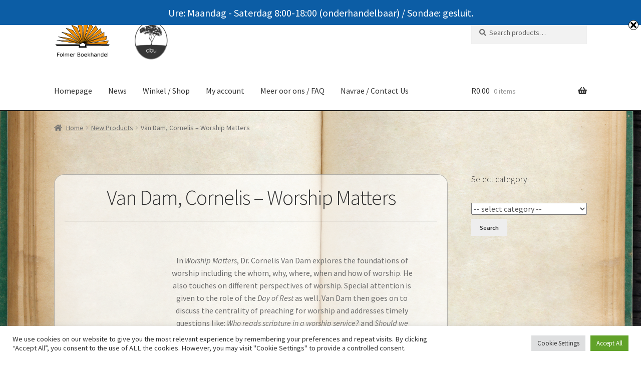

--- FILE ---
content_type: text/html; charset=UTF-8
request_url: https://folmerboek.com/2022/05/26/worship-matters-cornelis-van-dam/
body_size: 21012
content:
<!doctype html><html lang="en-US"><head><script data-no-optimize="1">var litespeed_docref=sessionStorage.getItem("litespeed_docref");litespeed_docref&&(Object.defineProperty(document,"referrer",{get:function(){return litespeed_docref}}),sessionStorage.removeItem("litespeed_docref"));</script> <meta charset="UTF-8"><link rel="preconnect" href="https://fonts.gstatic.com/" crossorigin /><meta name="viewport" content="width=device-width, initial-scale=1"><link rel="profile" href="http://gmpg.org/xfn/11"><link rel="pingback" href="https://folmerboek.com/xmlrpc.php"><meta name='robots' content='index, follow, max-image-preview:large, max-snippet:-1, max-video-preview:-1' /><link rel="dns-prefetch" href="//folmer.imgix.net"/><script>window._wca=window._wca||[]</script> <title>Van Dam, Cornelis - Worship Matters &#8211; Folmer Boekhandel</title><link rel="canonical" href="https://folmerboek.com/2022/05/26/worship-matters-cornelis-van-dam/" /><meta property="og:locale" content="en_US" /><meta property="og:type" content="article" /><meta property="og:title" content="Van Dam, Cornelis - Worship Matters &#8211; Folmer Boekhandel" /><meta property="og:description" content="In Worship Matters, Dr. Cornelis Van Dam explores the foundations of worship including the whom, why, where, when and how of worship. He also touches on different perspectives of worship. Special attention is given to the role of the Day of Rest as well. Van Dam then goes on to discuss the centrality of preaching [&hellip;]" /><meta property="og:url" content="https://folmerboek.com/2022/05/26/worship-matters-cornelis-van-dam/" /><meta property="og:site_name" content="Folmer Boekhandel" /><meta property="article:publisher" content="https://www.facebook.com/folmerboek" /><meta property="article:published_time" content="2022-05-26T08:14:06+00:00" /><meta property="article:modified_time" content="2022-06-14T12:06:53+00:00" /><meta property="og:image" content="https://folmerboek.com/wp-content/uploads/2022/05/Worship-matters-e1653552658243.jpeg" /><meta name="author" content="Louise Ros" /><meta name="twitter:card" content="summary_large_image" /><meta name="twitter:label1" content="Written by" /><meta name="twitter:data1" content="Louise Ros" /><meta name="twitter:label2" content="Est. reading time" /><meta name="twitter:data2" content="1 minute" /> <script type="application/ld+json" class="yoast-schema-graph">{"@context":"https://schema.org","@graph":[{"@type":"Article","@id":"https://folmerboek.com/2022/05/26/worship-matters-cornelis-van-dam/#article","isPartOf":{"@id":"https://folmerboek.com/2022/05/26/worship-matters-cornelis-van-dam/"},"author":{"name":"Louise Ros","@id":"https://folmerboek.com/#/schema/person/bf3c7587bd429a478bed5795242fb27d"},"headline":"Van Dam, Cornelis &#8211; Worship Matters","datePublished":"2022-05-26T08:14:06+00:00","dateModified":"2022-06-14T12:06:53+00:00","mainEntityOfPage":{"@id":"https://folmerboek.com/2022/05/26/worship-matters-cornelis-van-dam/"},"wordCount":245,"commentCount":1,"publisher":{"@id":"https://folmerboek.com/#organization"},"image":{"@id":"https://folmerboek.com/2022/05/26/worship-matters-cornelis-van-dam/#primaryimage"},"thumbnailUrl":"https://folmerboek.com/wp-content/uploads/2022/05/Worship-matters-e1653552658243.jpeg","keywords":["Aanbidding","Arjan de Visser","Cornelis van Dam","Worship"],"articleSection":["New Products"],"inLanguage":"en-US","potentialAction":[{"@type":"CommentAction","name":"Comment","target":["https://folmerboek.com/2022/05/26/worship-matters-cornelis-van-dam/#respond"]}]},{"@type":"WebPage","@id":"https://folmerboek.com/2022/05/26/worship-matters-cornelis-van-dam/","url":"https://folmerboek.com/2022/05/26/worship-matters-cornelis-van-dam/","name":"Van Dam, Cornelis - Worship Matters &#8211; Folmer Boekhandel","isPartOf":{"@id":"https://folmerboek.com/#website"},"primaryImageOfPage":{"@id":"https://folmerboek.com/2022/05/26/worship-matters-cornelis-van-dam/#primaryimage"},"image":{"@id":"https://folmerboek.com/2022/05/26/worship-matters-cornelis-van-dam/#primaryimage"},"thumbnailUrl":"https://folmerboek.com/wp-content/uploads/2022/05/Worship-matters-e1653552658243.jpeg","datePublished":"2022-05-26T08:14:06+00:00","dateModified":"2022-06-14T12:06:53+00:00","breadcrumb":{"@id":"https://folmerboek.com/2022/05/26/worship-matters-cornelis-van-dam/#breadcrumb"},"inLanguage":"en-US","potentialAction":[{"@type":"ReadAction","target":["https://folmerboek.com/2022/05/26/worship-matters-cornelis-van-dam/"]}]},{"@type":"ImageObject","inLanguage":"en-US","@id":"https://folmerboek.com/2022/05/26/worship-matters-cornelis-van-dam/#primaryimage","url":"https://folmer.imgix.net/wp-content/uploads/2022/05/Worship-matters-e1653552658243.jpeg?auto=format%2Cenhance%2Ccompress","contentUrl":"https://folmer.imgix.net/wp-content/uploads/2022/05/Worship-matters-e1653552658243.jpeg?auto=format%2Cenhance%2Ccompress","width":394,"height":612,"caption":"Worship matters - Cornelis van Dam"},{"@type":"BreadcrumbList","@id":"https://folmerboek.com/2022/05/26/worship-matters-cornelis-van-dam/#breadcrumb","itemListElement":[{"@type":"ListItem","position":1,"name":"Home","item":"https://folmerboek.com/"},{"@type":"ListItem","position":2,"name":"News","item":"https://folmerboek.com/news/"},{"@type":"ListItem","position":3,"name":"Van Dam, Cornelis &#8211; Worship Matters"}]},{"@type":"WebSite","@id":"https://folmerboek.com/#website","url":"https://folmerboek.com/","name":"Folmer Boekhandel","description":"Seller of Christian Books","publisher":{"@id":"https://folmerboek.com/#organization"},"potentialAction":[{"@type":"SearchAction","target":{"@type":"EntryPoint","urlTemplate":"https://folmerboek.com/?s={search_term_string}"},"query-input":{"@type":"PropertyValueSpecification","valueRequired":true,"valueName":"search_term_string"}}],"inLanguage":"en-US"},{"@type":"Organization","@id":"https://folmerboek.com/#organization","name":"Folmer Boekhandel","url":"https://folmerboek.com/","logo":{"@type":"ImageObject","inLanguage":"en-US","@id":"https://folmerboek.com/#/schema/logo/image/","url":"https://folmer.imgix.net/wp-content/uploads/2022/01/cropped-folmer-dbu-combined.png?auto=format%2Cenhance%2Ccompress","contentUrl":"https://folmer.imgix.net/wp-content/uploads/2022/01/cropped-folmer-dbu-combined.png?auto=format%2Cenhance%2Ccompress","width":1406,"height":480,"caption":"Folmer Boekhandel"},"image":{"@id":"https://folmerboek.com/#/schema/logo/image/"},"sameAs":["https://www.facebook.com/folmerboek"]},{"@type":"Person","@id":"https://folmerboek.com/#/schema/person/bf3c7587bd429a478bed5795242fb27d","name":"Louise Ros","image":{"@type":"ImageObject","inLanguage":"en-US","@id":"https://folmerboek.com/#/schema/person/image/","url":"https://secure.gravatar.com/avatar/59dd547f133f526a646081a718fa001c7e3de31cc2993e44350604e9e99579c6?s=96&d=mm&r=g","contentUrl":"https://secure.gravatar.com/avatar/59dd547f133f526a646081a718fa001c7e3de31cc2993e44350604e9e99579c6?s=96&d=mm&r=g","caption":"Louise Ros"},"url":"https://folmerboek.com/author/louise/"}]}</script> <link rel='dns-prefetch' href='//stats.wp.com' /><link rel='dns-prefetch' href='//fonts.googleapis.com' /><link rel='dns-prefetch' href='//www.googletagmanager.com' /><link rel='preconnect' href='//c0.wp.com' /><link rel="alternate" type="application/rss+xml" title="Folmer Boekhandel &raquo; Feed" href="https://folmerboek.com/feed/" /><link rel="alternate" type="application/rss+xml" title="Folmer Boekhandel &raquo; Comments Feed" href="https://folmerboek.com/comments/feed/" /><link rel="alternate" type="application/rss+xml" title="Folmer Boekhandel &raquo; Van Dam, Cornelis &#8211; Worship Matters Comments Feed" href="https://folmerboek.com/2022/05/26/worship-matters-cornelis-van-dam/feed/" /><link rel="alternate" title="oEmbed (JSON)" type="application/json+oembed" href="https://folmerboek.com/wp-json/oembed/1.0/embed?url=https%3A%2F%2Ffolmerboek.com%2F2022%2F05%2F26%2Fworship-matters-cornelis-van-dam%2F" /><link rel="alternate" title="oEmbed (XML)" type="text/xml+oembed" href="https://folmerboek.com/wp-json/oembed/1.0/embed?url=https%3A%2F%2Ffolmerboek.com%2F2022%2F05%2F26%2Fworship-matters-cornelis-van-dam%2F&#038;format=xml" /> <script>WebFontConfig={google:{families:["Source Sans Pro:400,300,300italic,400italic,600,700,900:latin,latin-ext&display=swap"]}};if ( typeof WebFont === "object" && typeof WebFont.load === "function" ) { WebFont.load( WebFontConfig ); }</script><script data-optimized="1" src="https://folmerboek.com/wp-content/plugins/litespeed-cache/assets/js/webfontloader.min.js"></script><link data-optimized="2" rel="stylesheet" href="https://folmerboek.com/wp-content/litespeed/css/8deba9fea9701ab88f80903aa58cf3f0.css?ver=f5707" /> <script src="https://c0.wp.com/c/6.9/wp-includes/js/jquery/jquery.min.js" id="jquery-core-js"></script> <script data-optimized="1" src="https://folmerboek.com/wp-content/litespeed/js/b36115bf31f6aa6c6e6a37468dd9555a.js?ver=9555a" id="jquery-migrate-js"></script> <script data-optimized="1" id="awd-script-js-extra">var awdajaxobject={"url":"https://folmerboek.com/wp-admin/admin-ajax.php","nonce":"2f05476fdd","priceGroup":"","dynamicPricing":"","variablePricing":"","thousandSeparator":"","decimalSeparator":"."}</script> <script data-optimized="1" src="https://folmerboek.com/wp-content/litespeed/js/797c8f810d7e5d94963392b78caa5687.js?ver=ea819" id="awd-script-js"></script> <script data-optimized="1" id="cookie-law-info-js-extra">var Cli_Data={"nn_cookie_ids":[],"cookielist":[],"non_necessary_cookies":[],"ccpaEnabled":"","ccpaRegionBased":"","ccpaBarEnabled":"","strictlyEnabled":["necessary","obligatoire"],"ccpaType":"gdpr","js_blocking":"1","custom_integration":"","triggerDomRefresh":"","secure_cookies":""};var cli_cookiebar_settings={"animate_speed_hide":"500","animate_speed_show":"500","background":"#FFF","border":"#b1a6a6c2","border_on":"","button_1_button_colour":"#61a229","button_1_button_hover":"#4e8221","button_1_link_colour":"#fff","button_1_as_button":"1","button_1_new_win":"","button_2_button_colour":"#333","button_2_button_hover":"#292929","button_2_link_colour":"#444","button_2_as_button":"","button_2_hidebar":"","button_3_button_colour":"#dedfe0","button_3_button_hover":"#b2b2b3","button_3_link_colour":"#333333","button_3_as_button":"1","button_3_new_win":"","button_4_button_colour":"#dedfe0","button_4_button_hover":"#b2b2b3","button_4_link_colour":"#333333","button_4_as_button":"1","button_7_button_colour":"#61a229","button_7_button_hover":"#4e8221","button_7_link_colour":"#fff","button_7_as_button":"1","button_7_new_win":"","font_family":"inherit","header_fix":"","notify_animate_hide":"1","notify_animate_show":"","notify_div_id":"#cookie-law-info-bar","notify_position_horizontal":"right","notify_position_vertical":"bottom","scroll_close":"","scroll_close_reload":"","accept_close_reload":"","reject_close_reload":"","showagain_tab":"","showagain_background":"#fff","showagain_border":"#000","showagain_div_id":"#cookie-law-info-again","showagain_x_position":"100px","text":"#333333","show_once_yn":"","show_once":"10000","logging_on":"","as_popup":"","popup_overlay":"1","bar_heading_text":"","cookie_bar_as":"banner","popup_showagain_position":"bottom-right","widget_position":"left"};var log_object={"ajax_url":"https://folmerboek.com/wp-admin/admin-ajax.php"}</script> <script data-optimized="1" src="https://folmerboek.com/wp-content/litespeed/js/7d03b51417fb2399aa2a1705d58f31a7.js?ver=118ea" id="cookie-law-info-js"></script> <script data-optimized="1" src="https://folmerboek.com/wp-content/litespeed/js/291f618128348536349a3e0957cb9c13.js?ver=b9c13" id="jquery-ui-core-js"></script> <script data-optimized="1" src="https://folmerboek.com/wp-content/litespeed/js/4e32076ae3bbaf9ea161d283adfe5dc1.js?ver=43aff" id="product_category_dropdowns-js"></script> <script data-optimized="1" src="https://folmerboek.com/wp-content/litespeed/js/9d740f8369b42611dfeedf1352f48938.js?ver=48938" id="wc-jquery-blockui-js" defer data-wp-strategy="defer"></script> <script data-optimized="1" id="wc-add-to-cart-js-extra">var wc_add_to_cart_params={"ajax_url":"/wp-admin/admin-ajax.php","wc_ajax_url":"/?wc-ajax=%%endpoint%%","i18n_view_cart":"View cart","cart_url":"https://folmerboek.com/cart/","is_cart":"","cart_redirect_after_add":"no"}</script> <script data-optimized="1" src="https://folmerboek.com/wp-content/litespeed/js/688ce48faf5df507b1a2cfe5201e7ed0.js?ver=e7ed0" id="wc-add-to-cart-js" defer data-wp-strategy="defer"></script> <script data-optimized="1" src="https://folmerboek.com/wp-content/litespeed/js/579b5c2bf6d2571ef6a9554c97c13ffb.js?ver=13ffb" id="wc-js-cookie-js" defer data-wp-strategy="defer"></script> <script data-optimized="1" id="woocommerce-js-extra">var woocommerce_params={"ajax_url":"/wp-admin/admin-ajax.php","wc_ajax_url":"/?wc-ajax=%%endpoint%%","i18n_password_show":"Show password","i18n_password_hide":"Hide password"}</script> <script data-optimized="1" src="https://folmerboek.com/wp-content/litespeed/js/6a59d1f8732e9137a215440786ddb516.js?ver=db516" id="woocommerce-js" defer data-wp-strategy="defer"></script> <script data-optimized="1" id="url-shortify-js-extra">var usParams={"ajaxurl":"https://folmerboek.com/wp-admin/admin-ajax.php"}</script> <script data-optimized="1" src="https://folmerboek.com/wp-content/litespeed/js/938196e320b20b2ff6708f47c8b2d97f.js?ver=9ce9f" id="url-shortify-js"></script> <script data-optimized="1" id="wc-cart-fragments-js-extra">var wc_cart_fragments_params={"ajax_url":"/wp-admin/admin-ajax.php","wc_ajax_url":"/?wc-ajax=%%endpoint%%","cart_hash_key":"wc_cart_hash_b8db3d95454ff0f463a82ad7b9ebf326","fragment_name":"wc_fragments_b8db3d95454ff0f463a82ad7b9ebf326","request_timeout":"5000"}</script> <script data-optimized="1" src="https://folmerboek.com/wp-content/litespeed/js/f9033b9c8f0ed97d3ef276007c964d86.js?ver=64d86" id="wc-cart-fragments-js" defer data-wp-strategy="defer"></script> <script src="https://stats.wp.com/s-202603.js" id="woocommerce-analytics-js" defer data-wp-strategy="defer"></script> <script data-optimized="1" src="https://folmerboek.com/wp-content/litespeed/js/f1107ef9e8bba2d7c66cae4087af0885.js?ver=8f4c4" id="custom-js-js"></script> <link rel="https://api.w.org/" href="https://folmerboek.com/wp-json/" /><link rel="alternate" title="JSON" type="application/json" href="https://folmerboek.com/wp-json/wp/v2/posts/1130" /><link rel="EditURI" type="application/rsd+xml" title="RSD" href="https://folmerboek.com/xmlrpc.php?rsd" /><meta name="generator" content="WordPress 6.9" /><meta name="generator" content="WooCommerce 10.4.3" /><link rel='shortlink' href='https://folmerboek.com/?p=1130' /><meta name="generator" content="Site Kit by Google 1.170.0" /><script></script>
<noscript><style>.woocommerce-product-gallery{ opacity: 1 !important; }</style></noscript><link rel="icon" href="https://folmer.imgix.net/wp-content/uploads/2021/10/cropped-folmer-favicon.png?auto=format%2Cenhance%2Ccompress&#038;w=32&#038;h=32" sizes="32x32" /><link rel="icon" href="https://folmer.imgix.net/wp-content/uploads/2021/10/cropped-folmer-favicon.png?auto=format%2Cenhance%2Ccompress&#038;w=192&#038;h=192" sizes="192x192" /><link rel="apple-touch-icon" href="https://folmer.imgix.net/wp-content/uploads/2021/10/cropped-folmer-favicon.png?auto=format%2Cenhance%2Ccompress&#038;w=180&#038;h=180" /><meta name="msapplication-TileImage" content="https://folmer.imgix.net/wp-content/uploads/2021/10/cropped-folmer-favicon.png?auto=format%2Cenhance%2Ccompress&#038;w=270&#038;h=270" /></head><body class="wp-singular post-template-default single single-post postid-1130 single-format-standard custom-background wp-custom-logo wp-embed-responsive wp-theme-storefront theme-storefront woocommerce-no-js storefront-align-wide right-sidebar woocommerce-active"><div id="page" class="hfeed site"><header id="masthead" class="site-header" role="banner" style=""><div class="col-full">		<a class="skip-link screen-reader-text" href="#site-navigation">Skip to navigation</a>
<a class="skip-link screen-reader-text" href="#content">Skip to content</a><div class="site-branding">
<a href="https://folmerboek.com/" class="custom-logo-link" rel="home"><img data-lazyloaded="1" src="[data-uri]" width="1406" height="480" data-src="https://folmer.imgix.net/wp-content/uploads/2022/01/cropped-folmer-dbu-combined.png?auto=format%2Cenhance%2Ccompress" class="custom-logo" alt="Folmer Boekhandel" decoding="async" fetchpriority="high" data-srcset="https://folmer.imgix.net/wp-content/uploads/2022/01/cropped-folmer-dbu-combined.png?auto=format%2Cenhance%2Ccompress&amp;w=1406 1406w, https://folmer.imgix.net/wp-content/uploads/2022/01/cropped-folmer-dbu-combined.png?auto=format%2Cenhance%2Ccompress&amp;w=416 416w, https://folmer.imgix.net/wp-content/uploads/2022/01/cropped-folmer-dbu-combined.png?auto=format%2Cenhance%2Ccompress&amp;w=300 300w, https://folmer.imgix.net/wp-content/uploads/2022/01/cropped-folmer-dbu-combined.png?auto=format%2Cenhance%2Ccompress&amp;w=1024 1024w, https://folmer.imgix.net/wp-content/uploads/2022/01/cropped-folmer-dbu-combined.png?auto=format%2Cenhance%2Ccompress&amp;w=768 768w, https://folmer.imgix.net/wp-content/uploads/2022/01/cropped-folmer-dbu-combined.png?auto=format%2Cenhance%2Ccompress&amp;w=1320 1320w" data-sizes="(max-width: 1406px) 100vw, 1406px" /><noscript><img width="1406" height="480" src="https://folmer.imgix.net/wp-content/uploads/2022/01/cropped-folmer-dbu-combined.png?auto=format%2Cenhance%2Ccompress" class="custom-logo" alt="Folmer Boekhandel" decoding="async" fetchpriority="high" srcset="https://folmer.imgix.net/wp-content/uploads/2022/01/cropped-folmer-dbu-combined.png?auto=format%2Cenhance%2Ccompress&amp;w=1406 1406w, https://folmer.imgix.net/wp-content/uploads/2022/01/cropped-folmer-dbu-combined.png?auto=format%2Cenhance%2Ccompress&amp;w=416 416w, https://folmer.imgix.net/wp-content/uploads/2022/01/cropped-folmer-dbu-combined.png?auto=format%2Cenhance%2Ccompress&amp;w=300 300w, https://folmer.imgix.net/wp-content/uploads/2022/01/cropped-folmer-dbu-combined.png?auto=format%2Cenhance%2Ccompress&amp;w=1024 1024w, https://folmer.imgix.net/wp-content/uploads/2022/01/cropped-folmer-dbu-combined.png?auto=format%2Cenhance%2Ccompress&amp;w=768 768w, https://folmer.imgix.net/wp-content/uploads/2022/01/cropped-folmer-dbu-combined.png?auto=format%2Cenhance%2Ccompress&amp;w=1320 1320w" sizes="(max-width: 1406px) 100vw, 1406px" /></noscript></a></div><div class="site-search"><div class="widget woocommerce widget_product_search"><form role="search" method="get" class="woocommerce-product-search" action="https://folmerboek.com/">
<label class="screen-reader-text" for="woocommerce-product-search-field-0">Search for:</label>
<input type="search" id="woocommerce-product-search-field-0" class="search-field" placeholder="Search products&hellip;" value="" name="s" />
<button type="submit" value="Search" class="">Search</button>
<input type="hidden" name="post_type" value="product" /></form></div></div></div><div class="storefront-primary-navigation"><div class="col-full"><nav id="site-navigation" class="main-navigation" role="navigation" aria-label="Primary Navigation">
<button id="site-navigation-menu-toggle" class="menu-toggle" aria-controls="site-navigation" aria-expanded="false"><span>Menu</span></button><div class="primary-navigation"><ul id="menu-main-nav" class="menu"><li id="menu-item-158" class="menu-item menu-item-type-post_type menu-item-object-page menu-item-home menu-item-158"><a href="https://folmerboek.com/">Homepage</a></li><li id="menu-item-159" class="menu-item menu-item-type-post_type menu-item-object-page current_page_parent menu-item-159"><a href="https://folmerboek.com/news/">News</a></li><li id="menu-item-177" class="menu-item menu-item-type-post_type menu-item-object-page menu-item-177"><a href="https://folmerboek.com/shop/">Winkel / Shop</a></li><li id="menu-item-176" class="menu-item menu-item-type-post_type menu-item-object-page menu-item-176"><a href="https://folmerboek.com/my-account/">My account</a></li><li id="menu-item-4178" class="menu-item menu-item-type-post_type menu-item-object-page menu-item-4178"><a href="https://folmerboek.com/4160-2/">Meer oor ons / FAQ</a></li><li id="menu-item-184" class="menu-item menu-item-type-post_type menu-item-object-page menu-item-184"><a href="https://folmerboek.com/contact-us/">Navrae / Contact Us</a></li></ul></div><div class="handheld-navigation"><ul id="menu-main-nav-1" class="menu"><li class="menu-item menu-item-type-post_type menu-item-object-page menu-item-home menu-item-158"><a href="https://folmerboek.com/">Homepage</a></li><li class="menu-item menu-item-type-post_type menu-item-object-page current_page_parent menu-item-159"><a href="https://folmerboek.com/news/">News</a></li><li class="menu-item menu-item-type-post_type menu-item-object-page menu-item-177"><a href="https://folmerboek.com/shop/">Winkel / Shop</a></li><li class="menu-item menu-item-type-post_type menu-item-object-page menu-item-176"><a href="https://folmerboek.com/my-account/">My account</a></li><li class="menu-item menu-item-type-post_type menu-item-object-page menu-item-4178"><a href="https://folmerboek.com/4160-2/">Meer oor ons / FAQ</a></li><li class="menu-item menu-item-type-post_type menu-item-object-page menu-item-184"><a href="https://folmerboek.com/contact-us/">Navrae / Contact Us</a></li></ul></div></nav><ul id="site-header-cart" class="site-header-cart menu"><li class="">
<a class="cart-contents" href="https://folmerboek.com/cart/" title="View your shopping cart">
<span class="woocommerce-Price-amount amount"><span class="woocommerce-Price-currencySymbol">&#082;</span>0.00</span> <span class="count">0 items</span>
</a></li><li><div class="widget woocommerce widget_shopping_cart"><div class="widget_shopping_cart_content"></div></div></li></ul></div></div></header><div class="storefront-breadcrumb"><div class="col-full"><nav class="woocommerce-breadcrumb" aria-label="breadcrumbs"><a href="https://folmerboek.com">Home</a><span class="breadcrumb-separator"> / </span><a href="https://folmerboek.com/category/new-products/">New Products</a><span class="breadcrumb-separator"> / </span>Van Dam, Cornelis &#8211; Worship Matters</nav></div></div><div id="content" class="site-content" tabindex="-1"><div class="col-full"><div class="woocommerce"></div><div id="primary" class="content-area"><main id="main" class="site-main" role="main"><article id="post-1130" class="post-1130 post type-post status-publish format-standard hentry category-new-products tag-aanbidding tag-arjan-de-visser tag-cornelis-van-dam tag-worship"><header class="entry-header">
<span class="posted-on">Posted on <a href="https://folmerboek.com/2022/05/26/worship-matters-cornelis-van-dam/" rel="bookmark"><time class="entry-date published" datetime="2022-05-26T08:14:06+02:00">26 May 2022</time><time class="updated" datetime="2022-06-14T12:06:53+02:00">14 June 2022</time></a></span> <span class="post-author">by <a href="https://folmerboek.com/author/louise/" rel="author">Louise Ros</a></span> <span class="post-comments">&mdash; <a href="https://folmerboek.com/2022/05/26/worship-matters-cornelis-van-dam/#comments">1 Comment</a></span><h1 class="entry-title">Van Dam, Cornelis &#8211; Worship Matters</h1></header><div class="entry-content"><p></p><div class="wp-block-media-text alignwide is-stacked-on-mobile" style="grid-template-columns:22% auto"><figure class="wp-block-media-text__media"><img data-lazyloaded="1" src="[data-uri]" decoding="async" width="394" height="612" data-src="https://folmer.imgix.net/wp-content/uploads/2022/05/Worship-matters-e1653552658243.jpeg?auto=format%2Cenhance%2Ccompress" alt="" class="wp-image-1129 size-full"/><noscript><img decoding="async" width="394" height="612" src="https://folmer.imgix.net/wp-content/uploads/2022/05/Worship-matters-e1653552658243.jpeg?auto=format%2Cenhance%2Ccompress" alt="" class="wp-image-1129 size-full"/></noscript></figure><div class="wp-block-media-text__content"><p>In <em>Worship Matters</em>, Dr. Cornelis Van Dam explores the foundations of worship including the whom, why, where, when and how of worship. He also touches on different perspectives of worship. Special attention is given to the role of the <em>Day of Rest</em> as well. Van Dam then goes on to discuss the centrality of preaching for worship and addresses timely questions like: <em>Who reads scripture in a worship service? </em>and<em> Should we keep the Ten Commandments in our Sunday liturgy</em>? The third section of the book addresses the glory of worship commenting on the nature of a second worship service, the glory of the gospel of Christ crucified, the glory of the resurrection and of the ascension. Van Dam also dedicates a chapter to <em>Worshipping with Angels</em>. Worship includes song and music and Van Dam addresses some of the relevant issues surrounding these topics, too. The topic of worship is also facing some new challenges and this book discusses the importance of rich mature worship, explains why Reformed worship liturgy is rich, why what we are doing in worship should affect how we dress for worship, and how covenantal baptism is central to our communal worship. Van Dam also reminds readers that a truly attractive church is centered on the message of the gospel, and is a living and caring congregation. This book concludes with a look at <em>worship in heaven and on earth</em>.</p><p class="has-text-align-center has-medium-font-size"><strong>R335</strong></p><p class="has-text-align-center"><a href="https://folmerboek.com/product/worship-matters-cornelis-van-dam/">Na Winkel / To Shop</a></p></div></div></div><aside class="entry-taxonomy"><div class="cat-links">
Category: <a href="https://folmerboek.com/category/new-products/" rel="category tag">New Products</a></div><div class="tags-links">
Tags: <a href="https://folmerboek.com/tag/aanbidding/" rel="tag">Aanbidding</a>, <a href="https://folmerboek.com/tag/arjan-de-visser/" rel="tag">Arjan de Visser</a>, <a href="https://folmerboek.com/tag/cornelis-van-dam/" rel="tag">Cornelis van Dam</a>, <a href="https://folmerboek.com/tag/worship/" rel="tag">Worship</a></div></aside><nav id="post-navigation" class="navigation post-navigation" role="navigation" aria-label="Post Navigation"><h2 class="screen-reader-text">Post navigation</h2><div class="nav-links"><div class="nav-previous"><a href="https://folmerboek.com/2021/12/22/verklarende-studiebybel/" rel="prev"><span class="screen-reader-text">Previous post: </span>Verklarende Studiebybel</a></div><div class="nav-next"><a href="https://folmerboek.com/2022/05/26/hope-and-comfort-in-the-book-of-job-cornelis-van-dam/" rel="next"><span class="screen-reader-text">Next post: </span>Van Dam, Cornelis &#8211; Hope and Comfort in the book of Job</a></div></div></nav><section id="comments" class="comments-area" aria-label="Post Comments"><div id="respond" class="comment-respond">
<span id="reply-title" class="gamma comment-reply-title">Leave a Reply <small><a rel="nofollow" id="cancel-comment-reply-link" href="/2022/05/26/worship-matters-cornelis-van-dam/#respond" style="display:none;">Cancel reply</a></small></span><p class="must-log-in">You must be <a href="https://folmerboek.com/wp-login.php?redirect_to=https%3A%2F%2Ffolmerboek.com%2F2022%2F05%2F26%2Fworship-matters-cornelis-van-dam%2F">logged in</a> to post a comment.</p></div></section></article></main></div><div id="secondary" class="widget-area" role="complementary"><div id="block-6" class="widget widget_block"><div class="wp-block-group"><div class="wp-block-group__inner-container is-layout-flow wp-block-group-is-layout-flow"><div class="widget widget_pektsekye_productcategorydropdowns_selector"><div class="widget-text wp_widget_plugin_box"><h2 class="widgettitle">Select category</h2><div class="pcd-selector-box" id="pcd_pektsekye_productcategorydropdowns_selector-1"><div class="block-content"><div class="pcd-category-container"></div>
<button type="button" title="Search" class="button pcd-submit" ><span><span>Search</span></span></button></div></div> <script>jQuery(function($){$('#pcd_pektsekye_productcategorydropdowns_selector-1').productCategoryDropdowns({categoryDefOptionTitle:"-- select category --",preCategories:{"rootCategoryIds":[595,404,209,32,96,79,28,26,22,18,15,403,258,16,98,259,603,270,61,63,91,631],"categories":{"595":{"title":"Winskopies","url":"https:\/\/folmerboek.com\/product-category\/winskopies\/","children":[593,594,592]},"593":{"title":"Winskopies (Nederlands)","url":"https:\/\/folmerboek.com\/product-category\/winskopies\/winskopies-nederlands\/"},"594":{"title":"Winskopies (Engels)","url":"https:\/\/folmerboek.com\/product-category\/winskopies\/winskopies-engels\/"},"592":{"title":"Winskopies (Afrikaans)","url":"https:\/\/folmerboek.com\/product-category\/winskopies\/winskopies-afrikaans\/"},"404":{"title":"Bybelstudie (reekse)","url":"https:\/\/folmerboek.com\/product-category\/bybelstudie-volgens-reekse\/","children":[311,301,302,303,314,545,304,315,305,318]},"311":{"title":"Soekligreeks","url":"https:\/\/folmerboek.com\/product-category\/bybelstudie-volgens-reekse\/soekligreeks\/"},"301":{"title":"Focus on the Bible series (Engels)","url":"https:\/\/folmerboek.com\/product-category\/bybelstudie-volgens-reekse\/focus-on-the-bible-series\/"},"302":{"title":"Bible speaks today series (Engels)","url":"https:\/\/folmerboek.com\/product-category\/bybelstudie-volgens-reekse\/the-bible-speaks-today-series\/"},"303":{"title":"Welwyn Commentary series (Engels)","url":"https:\/\/folmerboek.com\/product-category\/bybelstudie-volgens-reekse\/welwyn-commentary-series\/"},"314":{"title":"Calvynkommentare","url":"https:\/\/folmerboek.com\/product-category\/bybelstudie-volgens-reekse\/calvynkommentare\/"},"545":{"title":"MacArthur Bible Studies","url":"https:\/\/folmerboek.com\/product-category\/bybelstudie-volgens-reekse\/macarthur-bible-studies\/"},"304":{"title":"Crossway Classic Commentaries (Engels)","url":"https:\/\/folmerboek.com\/product-category\/bybelstudie-volgens-reekse\/the-crossway-classic-commentaries\/"},"315":{"title":"Betroubare Woordreeks","url":"https:\/\/folmerboek.com\/product-category\/bybelstudie-volgens-reekse\/betroubare-woordreeks\/"},"305":{"title":"Let's Study series (Engels)","url":"https:\/\/folmerboek.com\/product-category\/bybelstudie-volgens-reekse\/lets-study-series\/"},"318":{"title":"SBG-reeks (Skrifuitleg vir Bybelstudent & Gemeente)","url":"https:\/\/folmerboek.com\/product-category\/bybelstudie-volgens-reekse\/sbg-reeks\/"},"209":{"title":"Berading \/ Pastorale sorg \/ Opvoeding","url":"https:\/\/folmerboek.com\/product-category\/berading\/","children":[308,309,310,306,307]},"308":{"title":"Verslawing","url":"https:\/\/folmerboek.com\/product-category\/berading\/verslawing\/"},"309":{"title":"Rouverwerking \/ Sterwe","url":"https:\/\/folmerboek.com\/product-category\/berading\/rouverwerking\/"},"310":{"title":"Angs \/ Depressie","url":"https:\/\/folmerboek.com\/product-category\/berading\/angs-depressie\/"},"306":{"title":"Huwelik","url":"https:\/\/folmerboek.com\/product-category\/berading\/huwelik\/"},"307":{"title":"Opvoeding","url":"https:\/\/folmerboek.com\/product-category\/berading\/opvoeding\/"},"32":{"title":"Bybelstudie (spesifieke gedeeltes)","url":"https:\/\/folmerboek.com\/product-category\/bybelstudie\/","children":[106,105,104,103,102,101]},"106":{"title":"6. Romeine - Openbaring","url":"https:\/\/folmerboek.com\/product-category\/bybelstudie\/romeine-openbaring\/","children":[83,84,85,99,86,75,87,77,88,78,89,90,80,81,82,199]},"83":{"title":"Die Brief aan Titus","url":"https:\/\/folmerboek.com\/product-category\/bybelstudie\/romeine-openbaring\/titus\/"},"84":{"title":"Die Brief aan Fil\u00e9mon","url":"https:\/\/folmerboek.com\/product-category\/bybelstudie\/romeine-openbaring\/filemon\/"},"85":{"title":"Die Brief aan die Hebre\u00ebrs","url":"https:\/\/folmerboek.com\/product-category\/bybelstudie\/romeine-openbaring\/hebreers\/"},"99":{"title":"Die Brief aan die Galasi\u00ebrs","url":"https:\/\/folmerboek.com\/product-category\/bybelstudie\/romeine-openbaring\/galasiers\/"},"86":{"title":"Die Brief van Jakobus","url":"https:\/\/folmerboek.com\/product-category\/bybelstudie\/romeine-openbaring\/jakobus\/"},"75":{"title":"Die Brief aan die Romeine","url":"https:\/\/folmerboek.com\/product-category\/bybelstudie\/romeine-openbaring\/romeine\/"},"87":{"title":"Die Briewe van Petrus","url":"https:\/\/folmerboek.com\/product-category\/bybelstudie\/romeine-openbaring\/petrus\/"},"77":{"title":"Die Brief aan die Kolossense","url":"https:\/\/folmerboek.com\/product-category\/bybelstudie\/romeine-openbaring\/kolossense-bybelstudie\/"},"88":{"title":"Die Briewe van Johannes","url":"https:\/\/folmerboek.com\/product-category\/bybelstudie\/romeine-openbaring\/johannesbriewe\/"},"78":{"title":"Die Briewe aan die Korinti\u00ebrs","url":"https:\/\/folmerboek.com\/product-category\/bybelstudie\/romeine-openbaring\/korintiers-bybelstudie\/"},"89":{"title":"Die Brief van Judas","url":"https:\/\/folmerboek.com\/product-category\/bybelstudie\/romeine-openbaring\/judas\/"},"90":{"title":"Die Openbaring van Johannes","url":"https:\/\/folmerboek.com\/product-category\/bybelstudie\/romeine-openbaring\/openbaring\/"},"80":{"title":"Die Brief aan die Filippense","url":"https:\/\/folmerboek.com\/product-category\/bybelstudie\/romeine-openbaring\/filippense\/"},"81":{"title":"Die Briewe aan die Tessalonisense","url":"https:\/\/folmerboek.com\/product-category\/bybelstudie\/romeine-openbaring\/tessalonisense\/"},"82":{"title":"Die Briewe aan Timoteus","url":"https:\/\/folmerboek.com\/product-category\/bybelstudie\/romeine-openbaring\/timoteus\/"},"199":{"title":"Die Brief aan die Efesi\u00ebrs","url":"https:\/\/folmerboek.com\/product-category\/bybelstudie\/romeine-openbaring\/die-brief-aan-die-efesiers\/"},"105":{"title":"5. Matteus - Handelinge","url":"https:\/\/folmerboek.com\/product-category\/bybelstudie\/matteus-handelinge\/","children":[72,73,74,70,71]},"72":{"title":"Die Evangelie volgens Lukas","url":"https:\/\/folmerboek.com\/product-category\/bybelstudie\/matteus-handelinge\/lukas\/"},"73":{"title":"Die Evangelie volgens Johannes","url":"https:\/\/folmerboek.com\/product-category\/bybelstudie\/matteus-handelinge\/johannes\/"},"74":{"title":"Die Handelinge van die Apostels","url":"https:\/\/folmerboek.com\/product-category\/bybelstudie\/matteus-handelinge\/handelinge\/"},"70":{"title":"Die Evangelie volgens Matteus","url":"https:\/\/folmerboek.com\/product-category\/bybelstudie\/matteus-handelinge\/matteus\/"},"71":{"title":"Die Evangelie volgens Markus","url":"https:\/\/folmerboek.com\/product-category\/bybelstudie\/matteus-handelinge\/markus\/"},"104":{"title":"4. Jesaja - Maleagi","url":"https:\/\/folmerboek.com\/product-category\/bybelstudie\/jesaja-maleagi\/","children":[53,54,55,121,122,123,124,65,125,49,66,50,67,51,52]},"53":{"title":"Dani\u00ebl","url":"https:\/\/folmerboek.com\/product-category\/bybelstudie\/jesaja-maleagi\/daniel\/"},"54":{"title":"Hosea","url":"https:\/\/folmerboek.com\/product-category\/bybelstudie\/jesaja-maleagi\/hosea\/"},"55":{"title":"Amos","url":"https:\/\/folmerboek.com\/product-category\/bybelstudie\/jesaja-maleagi\/amos\/"},"121":{"title":"Jo\u00ebl","url":"https:\/\/folmerboek.com\/product-category\/bybelstudie\/jesaja-maleagi\/joel\/"},"122":{"title":"Miga","url":"https:\/\/folmerboek.com\/product-category\/bybelstudie\/jesaja-maleagi\/miga\/"},"123":{"title":"Nahum","url":"https:\/\/folmerboek.com\/product-category\/bybelstudie\/jesaja-maleagi\/nahum\/"},"124":{"title":"Habakuk","url":"https:\/\/folmerboek.com\/product-category\/bybelstudie\/jesaja-maleagi\/habakuk\/"},"65":{"title":"Obadja","url":"https:\/\/folmerboek.com\/product-category\/bybelstudie\/jesaja-maleagi\/obadja\/"},"125":{"title":"Sefanja","url":"https:\/\/folmerboek.com\/product-category\/bybelstudie\/jesaja-maleagi\/sefanja\/"},"49":{"title":"Jesaja","url":"https:\/\/folmerboek.com\/product-category\/bybelstudie\/jesaja-maleagi\/jesaja\/"},"66":{"title":"Jona","url":"https:\/\/folmerboek.com\/product-category\/bybelstudie\/jesaja-maleagi\/jona\/"},"50":{"title":"Jeremia","url":"https:\/\/folmerboek.com\/product-category\/bybelstudie\/jesaja-maleagi\/jeremia\/"},"67":{"title":"Haggai","url":"https:\/\/folmerboek.com\/product-category\/bybelstudie\/jesaja-maleagi\/haggai\/"},"51":{"title":"Klaagliedere van Jeremia","url":"https:\/\/folmerboek.com\/product-category\/bybelstudie\/jesaja-maleagi\/klaagliedere\/"},"52":{"title":"Esegi\u00ebl","url":"https:\/\/folmerboek.com\/product-category\/bybelstudie\/jesaja-maleagi\/esegiel\/"},"103":{"title":"3. Job - Hooglied","url":"https:\/\/folmerboek.com\/product-category\/bybelstudie\/job-hooglied\/","children":[44,45,46,47,48]},"44":{"title":"Job","url":"https:\/\/folmerboek.com\/product-category\/bybelstudie\/job-hooglied\/job\/"},"45":{"title":"Psalms","url":"https:\/\/folmerboek.com\/product-category\/bybelstudie\/job-hooglied\/psalms\/"},"46":{"title":"Spreuke van Salomo","url":"https:\/\/folmerboek.com\/product-category\/bybelstudie\/job-hooglied\/spreuke\/"},"47":{"title":"Prediker","url":"https:\/\/folmerboek.com\/product-category\/bybelstudie\/job-hooglied\/prediker\/"},"48":{"title":"Hooglied van Salomo","url":"https:\/\/folmerboek.com\/product-category\/bybelstudie\/job-hooglied\/hooglied\/"},"102":{"title":"2. Josua - Ester","url":"https:\/\/folmerboek.com\/product-category\/bybelstudie\/josua-ester\/","children":[119,43,120,38,39,40,115,41,118]},"119":{"title":"Kronieke","url":"https:\/\/folmerboek.com\/product-category\/bybelstudie\/josua-ester\/kronieke\/"},"43":{"title":"Ester","url":"https:\/\/folmerboek.com\/product-category\/bybelstudie\/josua-ester\/ester\/"},"120":{"title":"Esra","url":"https:\/\/folmerboek.com\/product-category\/bybelstudie\/josua-ester\/esra\/"},"38":{"title":"Josua","url":"https:\/\/folmerboek.com\/product-category\/bybelstudie\/josua-ester\/josua\/"},"39":{"title":"Rigters","url":"https:\/\/folmerboek.com\/product-category\/bybelstudie\/josua-ester\/rigters\/"},"40":{"title":"Rut","url":"https:\/\/folmerboek.com\/product-category\/bybelstudie\/josua-ester\/rut\/"},"115":{"title":"Nehemia","url":"https:\/\/folmerboek.com\/product-category\/bybelstudie\/josua-ester\/nehemia\/"},"41":{"title":"Samuel","url":"https:\/\/folmerboek.com\/product-category\/bybelstudie\/josua-ester\/samuel\/"},"118":{"title":"Konings","url":"https:\/\/folmerboek.com\/product-category\/bybelstudie\/josua-ester\/konings\/"},"101":{"title":"1. Genesis-Deuteronomium","url":"https:\/\/folmerboek.com\/product-category\/bybelstudie\/genesis-deuteronomium\/","children":[33,34,35,36,37]},"33":{"title":"Genesis","url":"https:\/\/folmerboek.com\/product-category\/bybelstudie\/genesis-deuteronomium\/genesis\/"},"34":{"title":"Eksodus","url":"https:\/\/folmerboek.com\/product-category\/bybelstudie\/genesis-deuteronomium\/eksodus\/"},"35":{"title":"Levitikus","url":"https:\/\/folmerboek.com\/product-category\/bybelstudie\/genesis-deuteronomium\/levitikus\/"},"36":{"title":"Numeri","url":"https:\/\/folmerboek.com\/product-category\/bybelstudie\/genesis-deuteronomium\/numeri\/"},"37":{"title":"Deuteronomium","url":"https:\/\/folmerboek.com\/product-category\/bybelstudie\/genesis-deuteronomium\/deuteronomium\/"},"96":{"title":"Nederlandse boeke","url":"https:\/\/folmerboek.com\/product-category\/nederlandse-boeke\/","children":[620,625,626,627,128,129]},"620":{"title":"In het spoor van het Oude Testament","url":"https:\/\/folmerboek.com\/product-category\/nederlandse-boeke\/in-het-spoor-van-het-oude-testament\/"},"625":{"title":"Bybelstudiemateriaal","url":"https:\/\/folmerboek.com\/product-category\/nederlandse-boeke\/bijbelstudiebond\/"},"626":{"title":"Pastoraal Perspectief","url":"https:\/\/folmerboek.com\/product-category\/nederlandse-boeke\/pastoraal-perspectief\/"},"627":{"title":"Bijbel en Praktijk","url":"https:\/\/folmerboek.com\/product-category\/nederlandse-boeke\/bijbel-en-praktijk\/"},"128":{"title":"Commentaar op het Nieuwe Testament (CNT)","url":"https:\/\/folmerboek.com\/product-category\/nederlandse-boeke\/commentaar-op-het-nieuwe-testament-cnt\/"},"129":{"title":"Woord & Wereld-reeks","url":"https:\/\/folmerboek.com\/product-category\/nederlandse-boeke\/woord-wereld-reeks\/"},"79":{"title":"Jeug & Kinderboeke","url":"https:\/\/folmerboek.com\/product-category\/kinderboeke\/","children":[450,312,313,462,316,632,317]},"450":{"title":"Liza M. Boeke \/ Liza M. Books","url":"https:\/\/folmerboek.com\/product-category\/kinderboeke\/liza-m-boeke-liza-m-books\/"},"312":{"title":"Die Buiter","url":"https:\/\/folmerboek.com\/product-category\/kinderboeke\/die-buiter\/"},"313":{"title":"Kartonboekies","url":"https:\/\/folmerboek.com\/product-category\/kinderboeke\/kartonboekies\/"},"462":{"title":"Bybelverhale","url":"https:\/\/folmerboek.com\/product-category\/kinderboeke\/bybelverhale\/"},"316":{"title":"Inkleurboeke","url":"https:\/\/folmerboek.com\/product-category\/kinderboeke\/inkleurboeke\/"},"632":{"title":"Katvonture van Krummel en Chewie","url":"https:\/\/folmerboek.com\/product-category\/kinderboeke\/katvonture-van-krummel-en-chewie\/"},"317":{"title":"My first book ...","url":"https:\/\/folmerboek.com\/product-category\/kinderboeke\/my-first-book\/"},"28":{"title":"Bybels - Psalmboeke","url":"https:\/\/folmerboek.com\/product-category\/bybels\/","children":[42,59,460,461,630,29,30]},"42":{"title":"Kinderbybels","url":"https:\/\/folmerboek.com\/product-category\/bybels\/kinders\/"},"59":{"title":"Psalmboeke","url":"https:\/\/folmerboek.com\/product-category\/bybels\/bybels-psalmboeke\/"},"460":{"title":"Afrikaans: 1983-vertaling","url":"https:\/\/folmerboek.com\/product-category\/bybels\/afrikaans-1983-vertaling\/"},"461":{"title":"Afrikaans: 2020-vertaling","url":"https:\/\/folmerboek.com\/product-category\/bybels\/afrikaans-2020-vertaling\/"},"630":{"title":"Ander Bybels","url":"https:\/\/folmerboek.com\/product-category\/bybels\/ander-bybels\/"},"29":{"title":"Afrikaans: 1933\/53-vertaling","url":"https:\/\/folmerboek.com\/product-category\/bybels\/afrikaans\/"},"30":{"title":"Engelse Bybels","url":"https:\/\/folmerboek.com\/product-category\/bybels\/engels\/"},"26":{"title":"Ampsdraers","url":"https:\/\/folmerboek.com\/product-category\/ampsdraers\/","children":[94,95]},"94":{"title":"Ouderlinge","url":"https:\/\/folmerboek.com\/product-category\/ampsdraers\/ouderlinge\/"},"95":{"title":"Diakens","url":"https:\/\/folmerboek.com\/product-category\/ampsdraers\/diakens\/"},"22":{"title":"Ander","url":"https:\/\/folmerboek.com\/product-category\/ander\/","children":[583,584]},"583":{"title":"Gelowe","url":"https:\/\/folmerboek.com\/product-category\/ander\/gelowe\/"},"584":{"title":"Blokkiesraaisels","url":"https:\/\/folmerboek.com\/product-category\/ander\/blokkiesraaisels\/"},"18":{"title":"Belydenisgeskrifte \/ Kategese","url":"https:\/\/folmerboek.com\/product-category\/belydenisgeskrifte-kategese\/","children":[23,24,25,27]},"23":{"title":"Dordtse Leerre\u00ebls","url":"https:\/\/folmerboek.com\/product-category\/belydenisgeskrifte-kategese\/dordtse-leerreels\/"},"24":{"title":"Heidelbergse Kategismus","url":"https:\/\/folmerboek.com\/product-category\/belydenisgeskrifte-kategese\/heidelbergse-kategismus\/"},"25":{"title":"Nederlandse Geloofsbelydenis","url":"https:\/\/folmerboek.com\/product-category\/belydenisgeskrifte-kategese\/nederlandse-geloofsbelydenis\/"},"27":{"title":"Reformasie Konferensies","url":"https:\/\/folmerboek.com\/product-category\/belydenisgeskrifte-kategese\/reformasie-konferensies\/"},"15":{"title":"Uncategorized","url":"https:\/\/folmerboek.com\/product-category\/uncategorized\/"},"403":{"title":"Bybelstudie (hele Bybel)","url":"https:\/\/folmerboek.com\/product-category\/alle-bybelboeke\/"},"258":{"title":"Bybel en Argeologie","url":"https:\/\/folmerboek.com\/product-category\/argeologie-en-die-bybel\/"},"16":{"title":"Gift Card","url":"https:\/\/folmerboek.com\/product-category\/mwb_wgm_giftcard\/"},"98":{"title":"Etiek","url":"https:\/\/folmerboek.com\/product-category\/etiek\/"},"259":{"title":"Doop","url":"https:\/\/folmerboek.com\/product-category\/doop\/"},"603":{"title":"Reformational Study Centre (RSC)","url":"https:\/\/folmerboek.com\/product-category\/reformational-study-centre\/"},"270":{"title":"Geloofsverryking","url":"https:\/\/folmerboek.com\/product-category\/geloof\/"},"61":{"title":"Preekbundels","url":"https:\/\/folmerboek.com\/product-category\/preekbundels\/"},"63":{"title":"Kerkgeskiedenis","url":"https:\/\/folmerboek.com\/product-category\/kerkgeskiedenis\/"},"91":{"title":"Dagstukkies \/ Oordenkings","url":"https:\/\/folmerboek.com\/product-category\/dagstukkies-oordenkings\/"},"631":{"title":"Geskiedkundig","url":"https:\/\/folmerboek.com\/product-category\/geskiedkundig\/"}}},selectedIds:[]})})</script> </div></div></div></div></div><div id="block-5" class="widget widget_block"><div class="wp-block-group"><div class="wp-block-group__inner-container is-layout-flow wp-block-group-is-layout-flow"></div></div></div></div></div></div><footer id="colophon" class="site-footer" role="contentinfo"><div class="col-full"><div class="footer-widgets row-1 col-4 fix"><div class="block footer-widget-1"><div id="block-10" class="widget widget_block widget_text"><p>© Folmer Boekhandel 2022</p></div><div id="block-15" class="widget widget_block"><p>
<strong>Powered by:</strong>
<a href="https://surfd.co.za"><img data-lazyloaded="1" src="[data-uri]" decoding="async" data-src="https://surfd.co.za/wp-content/uploads/2023/08/cropped-logo-no-background-194x37.png" alt="Surfd Logo"><noscript><img decoding="async" src="https://surfd.co.za/wp-content/uploads/2023/08/cropped-logo-no-background-194x37.png" alt="Surfd Logo"></noscript></img></a></p></div></div><div class="block footer-widget-4"><div id="block-19" class="widget widget_block widget_text"><p><strong>All orders will be cancelled after 5 days of nonpayment.</strong></p></div></div></div><div class="site-info">
&copy; Folmer Boekhandel 2026
<br />
<a href="https://woocommerce.com" target="_blank" title="WooCommerce - The Best eCommerce Platform for WordPress" rel="noreferrer nofollow">Built with WooCommerce</a>.</div><div class="storefront-handheld-footer-bar"><ul class="columns-3"><li class="my-account">
<a href="https://folmerboek.com/my-account/">My Account</a></li><li class="search">
<a href="">Search</a><div class="site-search"><div class="widget woocommerce widget_product_search"><form role="search" method="get" class="woocommerce-product-search" action="https://folmerboek.com/">
<label class="screen-reader-text" for="woocommerce-product-search-field-1">Search for:</label>
<input type="search" id="woocommerce-product-search-field-1" class="search-field" placeholder="Search products&hellip;" value="" name="s" />
<button type="submit" value="Search" class="">Search</button>
<input type="hidden" name="post_type" value="product" /></form></div></div></li><li class="cart">
<a class="footer-cart-contents" href="https://folmerboek.com/cart/">Cart				<span class="count">0</span>
</a></li></ul></div></div></footer></div> <script type="speculationrules">{"prefetch":[{"source":"document","where":{"and":[{"href_matches":"/*"},{"not":{"href_matches":["/wp-*.php","/wp-admin/*","/wp-content/uploads/*","/wp-content/*","/wp-content/plugins/*","/wp-content/themes/storefront/*","/*\\?(.+)"]}},{"not":{"selector_matches":"a[rel~=\"nofollow\"]"}},{"not":{"selector_matches":".no-prefetch, .no-prefetch a"}}]},"eagerness":"conservative"}]}</script> <div id="cookie-law-info-bar" data-nosnippet="true"><span><div class="cli-bar-container cli-style-v2"><div class="cli-bar-message">We use cookies on our website to give you the most relevant experience by remembering your preferences and repeat visits. By clicking “Accept All”, you consent to the use of ALL the cookies. However, you may visit "Cookie Settings" to provide a controlled consent.</div><div class="cli-bar-btn_container"><a role='button' class="medium cli-plugin-button cli-plugin-main-button cli_settings_button" style="margin:0px 5px 0px 0px">Cookie Settings</a><a id="wt-cli-accept-all-btn" role='button' data-cli_action="accept_all" class="wt-cli-element medium cli-plugin-button wt-cli-accept-all-btn cookie_action_close_header cli_action_button">Accept All</a></div></div></span></div><div id="cookie-law-info-again" data-nosnippet="true"><span id="cookie_hdr_showagain">Manage consent</span></div><div class="cli-modal" data-nosnippet="true" id="cliSettingsPopup" tabindex="-1" role="dialog" aria-labelledby="cliSettingsPopup" aria-hidden="true"><div class="cli-modal-dialog" role="document"><div class="cli-modal-content cli-bar-popup">
<button type="button" class="cli-modal-close" id="cliModalClose">
<svg class="" viewBox="0 0 24 24"><path d="M19 6.41l-1.41-1.41-5.59 5.59-5.59-5.59-1.41 1.41 5.59 5.59-5.59 5.59 1.41 1.41 5.59-5.59 5.59 5.59 1.41-1.41-5.59-5.59z"></path><path d="M0 0h24v24h-24z" fill="none"></path></svg>
<span class="wt-cli-sr-only">Close</span>
</button><div class="cli-modal-body"><div class="cli-container-fluid cli-tab-container"><div class="cli-row"><div class="cli-col-12 cli-align-items-stretch cli-px-0"><div class="cli-privacy-overview"><h4>Privacy Overview</h4><div class="cli-privacy-content"><div class="cli-privacy-content-text">This website uses cookies to improve your experience while you navigate through the website. Out of these, the cookies that are categorized as necessary are stored on your browser as they are essential for the working of basic functionalities of the website. We also use third-party cookies that help us analyze and understand how you use this website. These cookies will be stored in your browser only with your consent. You also have the option to opt-out of these cookies. But opting out of some of these cookies may affect your browsing experience.</div></div>
<a class="cli-privacy-readmore" aria-label="Show more" role="button" data-readmore-text="Show more" data-readless-text="Show less"></a></div></div><div class="cli-col-12 cli-align-items-stretch cli-px-0 cli-tab-section-container"><div class="cli-tab-section"><div class="cli-tab-header">
<a role="button" tabindex="0" class="cli-nav-link cli-settings-mobile" data-target="necessary" data-toggle="cli-toggle-tab">
Necessary							</a><div class="wt-cli-necessary-checkbox">
<input type="checkbox" class="cli-user-preference-checkbox"  id="wt-cli-checkbox-necessary" data-id="checkbox-necessary" checked="checked"  />
<label class="form-check-label" for="wt-cli-checkbox-necessary">Necessary</label></div>
<span class="cli-necessary-caption">Always Enabled</span></div><div class="cli-tab-content"><div class="cli-tab-pane cli-fade" data-id="necessary"><div class="wt-cli-cookie-description">
Necessary cookies are absolutely essential for the website to function properly. These cookies ensure basic functionalities and security features of the website, anonymously.<table class="cookielawinfo-row-cat-table cookielawinfo-winter"><thead><tr><th class="cookielawinfo-column-1">Cookie</th><th class="cookielawinfo-column-3">Duration</th><th class="cookielawinfo-column-4">Description</th></tr></thead><tbody><tr class="cookielawinfo-row"><td class="cookielawinfo-column-1">cookielawinfo-checkbox-analytics</td><td class="cookielawinfo-column-3">11 months</td><td class="cookielawinfo-column-4">This cookie is set by GDPR Cookie Consent plugin. The cookie is used to store the user consent for the cookies in the category "Analytics".</td></tr><tr class="cookielawinfo-row"><td class="cookielawinfo-column-1">cookielawinfo-checkbox-functional</td><td class="cookielawinfo-column-3">11 months</td><td class="cookielawinfo-column-4">The cookie is set by GDPR cookie consent to record the user consent for the cookies in the category "Functional".</td></tr><tr class="cookielawinfo-row"><td class="cookielawinfo-column-1">cookielawinfo-checkbox-necessary</td><td class="cookielawinfo-column-3">11 months</td><td class="cookielawinfo-column-4">This cookie is set by GDPR Cookie Consent plugin. The cookies is used to store the user consent for the cookies in the category "Necessary".</td></tr><tr class="cookielawinfo-row"><td class="cookielawinfo-column-1">cookielawinfo-checkbox-others</td><td class="cookielawinfo-column-3">11 months</td><td class="cookielawinfo-column-4">This cookie is set by GDPR Cookie Consent plugin. The cookie is used to store the user consent for the cookies in the category "Other.</td></tr><tr class="cookielawinfo-row"><td class="cookielawinfo-column-1">cookielawinfo-checkbox-performance</td><td class="cookielawinfo-column-3">11 months</td><td class="cookielawinfo-column-4">This cookie is set by GDPR Cookie Consent plugin. The cookie is used to store the user consent for the cookies in the category "Performance".</td></tr><tr class="cookielawinfo-row"><td class="cookielawinfo-column-1">viewed_cookie_policy</td><td class="cookielawinfo-column-3">11 months</td><td class="cookielawinfo-column-4">The cookie is set by the GDPR Cookie Consent plugin and is used to store whether or not user has consented to the use of cookies. It does not store any personal data.</td></tr></tbody></table></div></div></div></div><div class="cli-tab-section"><div class="cli-tab-header">
<a role="button" tabindex="0" class="cli-nav-link cli-settings-mobile" data-target="functional" data-toggle="cli-toggle-tab">
Functional							</a><div class="cli-switch">
<input type="checkbox" id="wt-cli-checkbox-functional" class="cli-user-preference-checkbox"  data-id="checkbox-functional" />
<label for="wt-cli-checkbox-functional" class="cli-slider" data-cli-enable="Enabled" data-cli-disable="Disabled"><span class="wt-cli-sr-only">Functional</span></label></div></div><div class="cli-tab-content"><div class="cli-tab-pane cli-fade" data-id="functional"><div class="wt-cli-cookie-description">
Functional cookies help to perform certain functionalities like sharing the content of the website on social media platforms, collect feedbacks, and other third-party features.</div></div></div></div><div class="cli-tab-section"><div class="cli-tab-header">
<a role="button" tabindex="0" class="cli-nav-link cli-settings-mobile" data-target="performance" data-toggle="cli-toggle-tab">
Performance							</a><div class="cli-switch">
<input type="checkbox" id="wt-cli-checkbox-performance" class="cli-user-preference-checkbox"  data-id="checkbox-performance" />
<label for="wt-cli-checkbox-performance" class="cli-slider" data-cli-enable="Enabled" data-cli-disable="Disabled"><span class="wt-cli-sr-only">Performance</span></label></div></div><div class="cli-tab-content"><div class="cli-tab-pane cli-fade" data-id="performance"><div class="wt-cli-cookie-description">
Performance cookies are used to understand and analyze the key performance indexes of the website which helps in delivering a better user experience for the visitors.</div></div></div></div><div class="cli-tab-section"><div class="cli-tab-header">
<a role="button" tabindex="0" class="cli-nav-link cli-settings-mobile" data-target="analytics" data-toggle="cli-toggle-tab">
Analytics							</a><div class="cli-switch">
<input type="checkbox" id="wt-cli-checkbox-analytics" class="cli-user-preference-checkbox"  data-id="checkbox-analytics" />
<label for="wt-cli-checkbox-analytics" class="cli-slider" data-cli-enable="Enabled" data-cli-disable="Disabled"><span class="wt-cli-sr-only">Analytics</span></label></div></div><div class="cli-tab-content"><div class="cli-tab-pane cli-fade" data-id="analytics"><div class="wt-cli-cookie-description">
Analytical cookies are used to understand how visitors interact with the website. These cookies help provide information on metrics the number of visitors, bounce rate, traffic source, etc.</div></div></div></div><div class="cli-tab-section"><div class="cli-tab-header">
<a role="button" tabindex="0" class="cli-nav-link cli-settings-mobile" data-target="advertisement" data-toggle="cli-toggle-tab">
Advertisement							</a><div class="cli-switch">
<input type="checkbox" id="wt-cli-checkbox-advertisement" class="cli-user-preference-checkbox"  data-id="checkbox-advertisement" />
<label for="wt-cli-checkbox-advertisement" class="cli-slider" data-cli-enable="Enabled" data-cli-disable="Disabled"><span class="wt-cli-sr-only">Advertisement</span></label></div></div><div class="cli-tab-content"><div class="cli-tab-pane cli-fade" data-id="advertisement"><div class="wt-cli-cookie-description">
Advertisement cookies are used to provide visitors with relevant ads and marketing campaigns. These cookies track visitors across websites and collect information to provide customized ads.</div></div></div></div><div class="cli-tab-section"><div class="cli-tab-header">
<a role="button" tabindex="0" class="cli-nav-link cli-settings-mobile" data-target="others" data-toggle="cli-toggle-tab">
Others							</a><div class="cli-switch">
<input type="checkbox" id="wt-cli-checkbox-others" class="cli-user-preference-checkbox"  data-id="checkbox-others" />
<label for="wt-cli-checkbox-others" class="cli-slider" data-cli-enable="Enabled" data-cli-disable="Disabled"><span class="wt-cli-sr-only">Others</span></label></div></div><div class="cli-tab-content"><div class="cli-tab-pane cli-fade" data-id="others"><div class="wt-cli-cookie-description">
Other uncategorized cookies are those that are being analyzed and have not been classified into a category as yet.</div></div></div></div></div></div></div></div><div class="cli-modal-footer"><div class="wt-cli-element cli-container-fluid cli-tab-container"><div class="cli-row"><div class="cli-col-12 cli-align-items-stretch cli-px-0"><div class="cli-tab-footer wt-cli-privacy-overview-actions">
<a id="wt-cli-privacy-save-btn" role="button" tabindex="0" data-cli-action="accept" class="wt-cli-privacy-btn cli_setting_save_button wt-cli-privacy-accept-btn cli-btn">SAVE &amp; ACCEPT</a></div></div></div></div></div></div></div></div><div class="cli-modal-backdrop cli-fade cli-settings-overlay"></div><div class="cli-modal-backdrop cli-fade cli-popupbar-overlay"></div> <script data-optimized="1" type="text/javascript">jQuery(document).ready(function($){if(Cookies.get('swnza_hide_banner_cookie')!=1){$('.swnza_banner').show()}
$('#swnza_close_button_link').click(function(){Cookies.set('swnza_hide_banner_cookie',1,{expires:1,path:'/'});$('.swnza_banner').hide()})})</script> <div class="swnza_banner" id="swnza_banner_id" style="display:none;"><p id="swnza_banner_text">Ure: Maandag - Saterdag 8:00-18:00 (onderhandelbaar) / Sondae: gesluit.</p>
<a id="swnza_close_button_link" class="swnza_close_button"></a></div> <script type="application/ld+json">{"@context":"https://schema.org/","@type":"BreadcrumbList","itemListElement":[{"@type":"ListItem","position":1,"item":{"name":"Home","@id":"https://folmerboek.com"}},{"@type":"ListItem","position":2,"item":{"name":"New Products","@id":"https://folmerboek.com/category/new-products/"}},{"@type":"ListItem","position":3,"item":{"name":"Van Dam, Cornelis &amp;#8211; Worship Matters","@id":"https://folmerboek.com/2022/05/26/worship-matters-cornelis-van-dam/"}}]}</script> <script>(function(){var c=document.body.className;c=c.replace(/woocommerce-no-js/,'woocommerce-js');document.body.className=c})()</script> <script data-optimized="1" src="https://folmerboek.com/wp-content/litespeed/js/c519ed8cdc43cbb972c4c1ba18ef1905.js?ver=24c8e" id="swnza_css-js"></script> <script data-optimized="1" id="woonp-frontend-js-extra">var woonp_vars={"rounding":"up","default_value":"price","price_decimals":"2"}</script> <script data-optimized="1" src="https://folmerboek.com/wp-content/litespeed/js/d90b6c65f6d6408863d91f6ffcbcfd50.js?ver=ae73f" id="woonp-frontend-js"></script> <script data-optimized="1" id="woosb-frontend-js-extra">var woosb_vars={"wc_price_decimals":"2","wc_price_format":"%1$s%2$s","wc_price_thousand_separator":"","wc_price_decimal_separator":".","wc_currency_symbol":"R","price_decimals":"2","price_format":"%1$s%2$s","price_thousand_separator":"","price_decimal_separator":".","currency_symbol":"R","trim_zeros":"","round_price":"1","recalc_price":"","change_image":"yes","bundled_price":"price","bundled_price_from":"sale_price","change_price":"yes","price_selector":"","saved_text":"(saved [d])","price_text":"Bundle price:","selected_text":"Selected:","alert_selection":"Please select a purchasable variation for [name] before adding this bundle to the cart.","alert_unpurchasable":"Product [name] is unpurchasable. Please remove it before adding the bundle to the cart.","alert_empty":"Please choose at least one product before adding this bundle to the cart.","alert_min":"Please choose at least a total quantity of [min] products before adding this bundle to the cart.","alert_max":"Sorry, you can only choose at max a total quantity of [max] products before adding this bundle to the cart.","alert_total_min":"The total must meet the minimum amount of [min].","alert_total_max":"The total must meet the maximum amount of [max]."}</script> <script data-optimized="1" src="https://folmerboek.com/wp-content/litespeed/js/60fedd1a3e2dd158a77320872f31bbc5.js?ver=9707b" id="woosb-frontend-js"></script> <script data-optimized="1" id="storefront-navigation-js-extra">var storefrontScreenReaderText={"expand":"Expand child menu","collapse":"Collapse child menu"}</script> <script data-optimized="1" src="https://folmerboek.com/wp-content/litespeed/js/7ea00c4d6b6150e5cb99859453969f4d.js?ver=5917b" id="storefront-navigation-js"></script> <script data-optimized="1" src="https://folmerboek.com/wp-content/litespeed/js/fa98095c379e914b8eed7eedc82d3ff0.js?ver=d3ff0" id="comment-reply-js" async data-wp-strategy="async" fetchpriority="low"></script> <script data-optimized="1" src="https://folmerboek.com/wp-content/litespeed/js/700fb78b879de2d31946b224472d5763.js?ver=d5763" id="wp-polyfill-js"></script> <script data-optimized="1" src="https://folmerboek.com/wp-content/litespeed/js/94baecd70bd4305dbde32b417a694abb.js?ver=641f0" id="woocommerce-analytics-client-js" defer data-wp-strategy="defer"></script> <script src="https://folmerboek.com/wp-content/plugins/litespeed-cache/assets/js/instant_click.min.js?ver=7.7" id="litespeed-cache-js" defer data-wp-strategy="defer"></script> <script data-optimized="1" src="https://folmerboek.com/wp-content/litespeed/js/75523e22da261863cbc9aab82bbfd65b.js?ver=fd65b" id="sourcebuster-js-js"></script> <script data-optimized="1" id="wc-order-attribution-js-extra">var wc_order_attribution={"params":{"lifetime":1.0e-5,"session":30,"base64":!1,"ajaxurl":"https://folmerboek.com/wp-admin/admin-ajax.php","prefix":"wc_order_attribution_","allowTracking":!0},"fields":{"source_type":"current.typ","referrer":"current_add.rf","utm_campaign":"current.cmp","utm_source":"current.src","utm_medium":"current.mdm","utm_content":"current.cnt","utm_id":"current.id","utm_term":"current.trm","utm_source_platform":"current.plt","utm_creative_format":"current.fmt","utm_marketing_tactic":"current.tct","session_entry":"current_add.ep","session_start_time":"current_add.fd","session_pages":"session.pgs","session_count":"udata.vst","user_agent":"udata.uag"}}</script> <script data-optimized="1" src="https://folmerboek.com/wp-content/litespeed/js/394a3909cdd45e2d8689888e199ffa52.js?ver=ffa52" id="wc-order-attribution-js"></script> <script data-optimized="1" src="https://folmerboek.com/wp-content/litespeed/js/0c6e65a239ef260f6f5eb805474310a9.js?ver=fcecc" id="storefront-header-cart-js"></script> <script data-optimized="1" src="https://folmerboek.com/wp-content/litespeed/js/34d8253f0027f4be4116df795f61d7b5.js?ver=e1bab" id="storefront-handheld-footer-bar-js"></script> <script data-optimized="1" src="https://folmerboek.com/wp-content/litespeed/js/47e8d523bc7a9eabdcaec4fcc354a62d.js?ver=ddf81" id="storefront-woocommerce-brands-js"></script> <script id="jetpack-stats-js-before">_stq = window._stq || [];
_stq.push([ "view", {"v":"ext","blog":"198862121","post":"1130","tz":"2","srv":"folmerboek.com","j":"1:15.4"} ]);
_stq.push([ "clickTrackerInit", "198862121", "1130" ]);
//# sourceURL=jetpack-stats-js-before</script> <script src="https://stats.wp.com/e-202603.js" id="jetpack-stats-js" defer data-wp-strategy="defer"></script> <script data-optimized="1" id="site-reviews-js-before">window.hasOwnProperty("GLSR")||(window.GLSR={Event:{on:()=>{}}});GLSR.action="glsr_public_action";GLSR.addons=[];GLSR.ajaxpagination=["#wpadminbar",".site-navigation-fixed"];GLSR.ajaxurl="https://folmerboek.com/wp-admin/admin-ajax.php";GLSR.captcha=[];GLSR.nameprefix="site-reviews";GLSR.starsconfig={"clearable":!1,tooltip:"Select a Rating"};GLSR.state={"popstate":!1};GLSR.text={closemodal:"Close Modal"};GLSR.urlparameter="reviews-page";GLSR.validationconfig={field:"glsr-field",form:"glsr-form","field_error":"glsr-field-is-invalid","field_hidden":"glsr-hidden","field_message":"glsr-field-error","field_required":"glsr-required","field_valid":"glsr-field-is-valid","form_error":"glsr-form-is-invalid","form_message":"glsr-form-message","form_message_failed":"glsr-form-failed","form_message_success":"glsr-form-success","input_error":"glsr-is-invalid","input_valid":"glsr-is-valid"};GLSR.validationstrings={accepted:"This field must be accepted.",between:"This field value must be between %s and %s.",betweenlength:"This field must have between %s and %s characters.",email:"This field requires a valid e-mail address.",errors:"Please fix the submission errors.",max:"Maximum value for this field is %s.",maxfiles:"This field allows a maximum of %s files.",maxlength:"This field allows a maximum of %s characters.",min:"Minimum value for this field is %s.",minfiles:"This field requires a minimum of %s files.",minlength:"This field requires a minimum of %s characters.",number:"This field requires a number.",pattern:"Please match the requested format.",regex:"Please match the requested format.",required:"This field is required.",tel:"This field requires a valid telephone number.",url:"This field requires a valid website URL (make sure it starts with http or https).",unsupported:"The review could not be submitted because this browser is too old. Please try again with a modern browser."};GLSR.version="7.2.13"</script> <script data-optimized="1" src="https://folmerboek.com/wp-content/litespeed/js/4a4eaf35a9b4b8985afe18cc8fc3122e.js?ver=3be65" id="site-reviews-js" defer data-wp-strategy="defer"></script> <script id="wp-emoji-settings" type="application/json">{"baseUrl":"https://s.w.org/images/core/emoji/17.0.2/72x72/","ext":".png","svgUrl":"https://s.w.org/images/core/emoji/17.0.2/svg/","svgExt":".svg","source":{"concatemoji":"https://folmerboek.com/wp-includes/js/wp-emoji-release.min.js?ver=6.9"}}</script> <script type="module">/*! This file is auto-generated */
const a=JSON.parse(document.getElementById("wp-emoji-settings").textContent),o=(window._wpemojiSettings=a,"wpEmojiSettingsSupports"),s=["flag","emoji"];function i(e){try{var t={supportTests:e,timestamp:(new Date).valueOf()};sessionStorage.setItem(o,JSON.stringify(t))}catch(e){}}function c(e,t,n){e.clearRect(0,0,e.canvas.width,e.canvas.height),e.fillText(t,0,0);t=new Uint32Array(e.getImageData(0,0,e.canvas.width,e.canvas.height).data);e.clearRect(0,0,e.canvas.width,e.canvas.height),e.fillText(n,0,0);const a=new Uint32Array(e.getImageData(0,0,e.canvas.width,e.canvas.height).data);return t.every((e,t)=>e===a[t])}function p(e,t){e.clearRect(0,0,e.canvas.width,e.canvas.height),e.fillText(t,0,0);var n=e.getImageData(16,16,1,1);for(let e=0;e<n.data.length;e++)if(0!==n.data[e])return!1;return!0}function u(e,t,n,a){switch(t){case"flag":return n(e,"\ud83c\udff3\ufe0f\u200d\u26a7\ufe0f","\ud83c\udff3\ufe0f\u200b\u26a7\ufe0f")?!1:!n(e,"\ud83c\udde8\ud83c\uddf6","\ud83c\udde8\u200b\ud83c\uddf6")&&!n(e,"\ud83c\udff4\udb40\udc67\udb40\udc62\udb40\udc65\udb40\udc6e\udb40\udc67\udb40\udc7f","\ud83c\udff4\u200b\udb40\udc67\u200b\udb40\udc62\u200b\udb40\udc65\u200b\udb40\udc6e\u200b\udb40\udc67\u200b\udb40\udc7f");case"emoji":return!a(e,"\ud83e\u1fac8")}return!1}function f(e,t,n,a){let r;const o=(r="undefined"!=typeof WorkerGlobalScope&&self instanceof WorkerGlobalScope?new OffscreenCanvas(300,150):document.createElement("canvas")).getContext("2d",{willReadFrequently:!0}),s=(o.textBaseline="top",o.font="600 32px Arial",{});return e.forEach(e=>{s[e]=t(o,e,n,a)}),s}function r(e){var t=document.createElement("script");t.src=e,t.defer=!0,document.head.appendChild(t)}a.supports={everything:!0,everythingExceptFlag:!0},new Promise(t=>{let n=function(){try{var e=JSON.parse(sessionStorage.getItem(o));if("object"==typeof e&&"number"==typeof e.timestamp&&(new Date).valueOf()<e.timestamp+604800&&"object"==typeof e.supportTests)return e.supportTests}catch(e){}return null}();if(!n){if("undefined"!=typeof Worker&&"undefined"!=typeof OffscreenCanvas&&"undefined"!=typeof URL&&URL.createObjectURL&&"undefined"!=typeof Blob)try{var e="postMessage("+f.toString()+"("+[JSON.stringify(s),u.toString(),c.toString(),p.toString()].join(",")+"));",a=new Blob([e],{type:"text/javascript"});const r=new Worker(URL.createObjectURL(a),{name:"wpTestEmojiSupports"});return void(r.onmessage=e=>{i(n=e.data),r.terminate(),t(n)})}catch(e){}i(n=f(s,u,c,p))}t(n)}).then(e=>{for(const n in e)a.supports[n]=e[n],a.supports.everything=a.supports.everything&&a.supports[n],"flag"!==n&&(a.supports.everythingExceptFlag=a.supports.everythingExceptFlag&&a.supports[n]);var t;a.supports.everythingExceptFlag=a.supports.everythingExceptFlag&&!a.supports.flag,a.supports.everything||((t=a.source||{}).concatemoji?r(t.concatemoji):t.wpemoji&&t.twemoji&&(r(t.twemoji),r(t.wpemoji)))});
//# sourceURL=https://folmerboek.com/wp-includes/js/wp-emoji-loader.min.js</script> <script data-optimized="1" type="text/javascript">(function(){window.wcAnalytics=window.wcAnalytics||{};const wcAnalytics=window.wcAnalytics;wcAnalytics.assets_url='https://folmerboek.com/wp-content/plugins/jetpack/jetpack_vendor/automattic/woocommerce-analytics/src/../build/';wcAnalytics.trackEndpoint='https://folmerboek.com/wp-json/woocommerce-analytics/v1/track';wcAnalytics.commonProps={"blog_id":198862121,"store_id":"b84ae04f-f4ab-4cba-8bcc-2c0e3639497c","ui":null,"url":"https://folmerboek.com","woo_version":"10.4.3","wp_version":"6.9","store_admin":0,"device":"desktop","store_currency":"ZAR","timezone":"+02:00","is_guest":1};wcAnalytics.eventQueue=[];wcAnalytics.features={ch:!1,sessionTracking:!1,proxy:!1,};wcAnalytics.breadcrumbs=["New Products","Van Dam, Cornelis \u0026#8211; Worship Matters"];wcAnalytics.pages={isAccountPage:!1,isCart:!1,}})()</script> <script data-no-optimize="1">window.lazyLoadOptions=Object.assign({},{threshold:300},window.lazyLoadOptions||{});!function(t,e){"object"==typeof exports&&"undefined"!=typeof module?module.exports=e():"function"==typeof define&&define.amd?define(e):(t="undefined"!=typeof globalThis?globalThis:t||self).LazyLoad=e()}(this,function(){"use strict";function e(){return(e=Object.assign||function(t){for(var e=1;e<arguments.length;e++){var n,a=arguments[e];for(n in a)Object.prototype.hasOwnProperty.call(a,n)&&(t[n]=a[n])}return t}).apply(this,arguments)}function o(t){return e({},at,t)}function l(t,e){return t.getAttribute(gt+e)}function c(t){return l(t,vt)}function s(t,e){return function(t,e,n){e=gt+e;null!==n?t.setAttribute(e,n):t.removeAttribute(e)}(t,vt,e)}function i(t){return s(t,null),0}function r(t){return null===c(t)}function u(t){return c(t)===_t}function d(t,e,n,a){t&&(void 0===a?void 0===n?t(e):t(e,n):t(e,n,a))}function f(t,e){et?t.classList.add(e):t.className+=(t.className?" ":"")+e}function _(t,e){et?t.classList.remove(e):t.className=t.className.replace(new RegExp("(^|\\s+)"+e+"(\\s+|$)")," ").replace(/^\s+/,"").replace(/\s+$/,"")}function g(t){return t.llTempImage}function v(t,e){!e||(e=e._observer)&&e.unobserve(t)}function b(t,e){t&&(t.loadingCount+=e)}function p(t,e){t&&(t.toLoadCount=e)}function n(t){for(var e,n=[],a=0;e=t.children[a];a+=1)"SOURCE"===e.tagName&&n.push(e);return n}function h(t,e){(t=t.parentNode)&&"PICTURE"===t.tagName&&n(t).forEach(e)}function a(t,e){n(t).forEach(e)}function m(t){return!!t[lt]}function E(t){return t[lt]}function I(t){return delete t[lt]}function y(e,t){var n;m(e)||(n={},t.forEach(function(t){n[t]=e.getAttribute(t)}),e[lt]=n)}function L(a,t){var o;m(a)&&(o=E(a),t.forEach(function(t){var e,n;e=a,(t=o[n=t])?e.setAttribute(n,t):e.removeAttribute(n)}))}function k(t,e,n){f(t,e.class_loading),s(t,st),n&&(b(n,1),d(e.callback_loading,t,n))}function A(t,e,n){n&&t.setAttribute(e,n)}function O(t,e){A(t,rt,l(t,e.data_sizes)),A(t,it,l(t,e.data_srcset)),A(t,ot,l(t,e.data_src))}function w(t,e,n){var a=l(t,e.data_bg_multi),o=l(t,e.data_bg_multi_hidpi);(a=nt&&o?o:a)&&(t.style.backgroundImage=a,n=n,f(t=t,(e=e).class_applied),s(t,dt),n&&(e.unobserve_completed&&v(t,e),d(e.callback_applied,t,n)))}function x(t,e){!e||0<e.loadingCount||0<e.toLoadCount||d(t.callback_finish,e)}function M(t,e,n){t.addEventListener(e,n),t.llEvLisnrs[e]=n}function N(t){return!!t.llEvLisnrs}function z(t){if(N(t)){var e,n,a=t.llEvLisnrs;for(e in a){var o=a[e];n=e,o=o,t.removeEventListener(n,o)}delete t.llEvLisnrs}}function C(t,e,n){var a;delete t.llTempImage,b(n,-1),(a=n)&&--a.toLoadCount,_(t,e.class_loading),e.unobserve_completed&&v(t,n)}function R(i,r,c){var l=g(i)||i;N(l)||function(t,e,n){N(t)||(t.llEvLisnrs={});var a="VIDEO"===t.tagName?"loadeddata":"load";M(t,a,e),M(t,"error",n)}(l,function(t){var e,n,a,o;n=r,a=c,o=u(e=i),C(e,n,a),f(e,n.class_loaded),s(e,ut),d(n.callback_loaded,e,a),o||x(n,a),z(l)},function(t){var e,n,a,o;n=r,a=c,o=u(e=i),C(e,n,a),f(e,n.class_error),s(e,ft),d(n.callback_error,e,a),o||x(n,a),z(l)})}function T(t,e,n){var a,o,i,r,c;t.llTempImage=document.createElement("IMG"),R(t,e,n),m(c=t)||(c[lt]={backgroundImage:c.style.backgroundImage}),i=n,r=l(a=t,(o=e).data_bg),c=l(a,o.data_bg_hidpi),(r=nt&&c?c:r)&&(a.style.backgroundImage='url("'.concat(r,'")'),g(a).setAttribute(ot,r),k(a,o,i)),w(t,e,n)}function G(t,e,n){var a;R(t,e,n),a=e,e=n,(t=Et[(n=t).tagName])&&(t(n,a),k(n,a,e))}function D(t,e,n){var a;a=t,(-1<It.indexOf(a.tagName)?G:T)(t,e,n)}function S(t,e,n){var a;t.setAttribute("loading","lazy"),R(t,e,n),a=e,(e=Et[(n=t).tagName])&&e(n,a),s(t,_t)}function V(t){t.removeAttribute(ot),t.removeAttribute(it),t.removeAttribute(rt)}function j(t){h(t,function(t){L(t,mt)}),L(t,mt)}function F(t){var e;(e=yt[t.tagName])?e(t):m(e=t)&&(t=E(e),e.style.backgroundImage=t.backgroundImage)}function P(t,e){var n;F(t),n=e,r(e=t)||u(e)||(_(e,n.class_entered),_(e,n.class_exited),_(e,n.class_applied),_(e,n.class_loading),_(e,n.class_loaded),_(e,n.class_error)),i(t),I(t)}function U(t,e,n,a){var o;n.cancel_on_exit&&(c(t)!==st||"IMG"===t.tagName&&(z(t),h(o=t,function(t){V(t)}),V(o),j(t),_(t,n.class_loading),b(a,-1),i(t),d(n.callback_cancel,t,e,a)))}function $(t,e,n,a){var o,i,r=(i=t,0<=bt.indexOf(c(i)));s(t,"entered"),f(t,n.class_entered),_(t,n.class_exited),o=t,i=a,n.unobserve_entered&&v(o,i),d(n.callback_enter,t,e,a),r||D(t,n,a)}function q(t){return t.use_native&&"loading"in HTMLImageElement.prototype}function H(t,o,i){t.forEach(function(t){return(a=t).isIntersecting||0<a.intersectionRatio?$(t.target,t,o,i):(e=t.target,n=t,a=o,t=i,void(r(e)||(f(e,a.class_exited),U(e,n,a,t),d(a.callback_exit,e,n,t))));var e,n,a})}function B(e,n){var t;tt&&!q(e)&&(n._observer=new IntersectionObserver(function(t){H(t,e,n)},{root:(t=e).container===document?null:t.container,rootMargin:t.thresholds||t.threshold+"px"}))}function J(t){return Array.prototype.slice.call(t)}function K(t){return t.container.querySelectorAll(t.elements_selector)}function Q(t){return c(t)===ft}function W(t,e){return e=t||K(e),J(e).filter(r)}function X(e,t){var n;(n=K(e),J(n).filter(Q)).forEach(function(t){_(t,e.class_error),i(t)}),t.update()}function t(t,e){var n,a,t=o(t);this._settings=t,this.loadingCount=0,B(t,this),n=t,a=this,Y&&window.addEventListener("online",function(){X(n,a)}),this.update(e)}var Y="undefined"!=typeof window,Z=Y&&!("onscroll"in window)||"undefined"!=typeof navigator&&/(gle|ing|ro)bot|crawl|spider/i.test(navigator.userAgent),tt=Y&&"IntersectionObserver"in window,et=Y&&"classList"in document.createElement("p"),nt=Y&&1<window.devicePixelRatio,at={elements_selector:".lazy",container:Z||Y?document:null,threshold:300,thresholds:null,data_src:"src",data_srcset:"srcset",data_sizes:"sizes",data_bg:"bg",data_bg_hidpi:"bg-hidpi",data_bg_multi:"bg-multi",data_bg_multi_hidpi:"bg-multi-hidpi",data_poster:"poster",class_applied:"applied",class_loading:"litespeed-loading",class_loaded:"litespeed-loaded",class_error:"error",class_entered:"entered",class_exited:"exited",unobserve_completed:!0,unobserve_entered:!1,cancel_on_exit:!0,callback_enter:null,callback_exit:null,callback_applied:null,callback_loading:null,callback_loaded:null,callback_error:null,callback_finish:null,callback_cancel:null,use_native:!1},ot="src",it="srcset",rt="sizes",ct="poster",lt="llOriginalAttrs",st="loading",ut="loaded",dt="applied",ft="error",_t="native",gt="data-",vt="ll-status",bt=[st,ut,dt,ft],pt=[ot],ht=[ot,ct],mt=[ot,it,rt],Et={IMG:function(t,e){h(t,function(t){y(t,mt),O(t,e)}),y(t,mt),O(t,e)},IFRAME:function(t,e){y(t,pt),A(t,ot,l(t,e.data_src))},VIDEO:function(t,e){a(t,function(t){y(t,pt),A(t,ot,l(t,e.data_src))}),y(t,ht),A(t,ct,l(t,e.data_poster)),A(t,ot,l(t,e.data_src)),t.load()}},It=["IMG","IFRAME","VIDEO"],yt={IMG:j,IFRAME:function(t){L(t,pt)},VIDEO:function(t){a(t,function(t){L(t,pt)}),L(t,ht),t.load()}},Lt=["IMG","IFRAME","VIDEO"];return t.prototype={update:function(t){var e,n,a,o=this._settings,i=W(t,o);{if(p(this,i.length),!Z&&tt)return q(o)?(e=o,n=this,i.forEach(function(t){-1!==Lt.indexOf(t.tagName)&&S(t,e,n)}),void p(n,0)):(t=this._observer,o=i,t.disconnect(),a=t,void o.forEach(function(t){a.observe(t)}));this.loadAll(i)}},destroy:function(){this._observer&&this._observer.disconnect(),K(this._settings).forEach(function(t){I(t)}),delete this._observer,delete this._settings,delete this.loadingCount,delete this.toLoadCount},loadAll:function(t){var e=this,n=this._settings;W(t,n).forEach(function(t){v(t,e),D(t,n,e)})},restoreAll:function(){var e=this._settings;K(e).forEach(function(t){P(t,e)})}},t.load=function(t,e){e=o(e);D(t,e)},t.resetStatus=function(t){i(t)},t}),function(t,e){"use strict";function n(){e.body.classList.add("litespeed_lazyloaded")}function a(){console.log("[LiteSpeed] Start Lazy Load"),o=new LazyLoad(Object.assign({},t.lazyLoadOptions||{},{elements_selector:"[data-lazyloaded]",callback_finish:n})),i=function(){o.update()},t.MutationObserver&&new MutationObserver(i).observe(e.documentElement,{childList:!0,subtree:!0,attributes:!0})}var o,i;t.addEventListener?t.addEventListener("load",a,!1):t.attachEvent("onload",a)}(window,document);</script><script data-no-optimize="1">var litespeed_vary=document.cookie.replace(/(?:(?:^|.*;\s*)_lscache_vary\s*\=\s*([^;]*).*$)|^.*$/,"");litespeed_vary||fetch("/wp-content/plugins/litespeed-cache/guest.vary.php",{method:"POST",cache:"no-cache",redirect:"follow"}).then(e=>e.json()).then(e=>{console.log(e),e.hasOwnProperty("reload")&&"yes"==e.reload&&(sessionStorage.setItem("litespeed_docref",document.referrer),window.location.reload(!0))});</script></body></html>
<!-- Page optimized by LiteSpeed Cache @2026-01-16 10:52:02 -->

<!-- Page cached by LiteSpeed Cache 7.7 on 2026-01-16 10:52:02 -->
<!-- Guest Mode -->
<!-- QUIC.cloud CCSS in queue -->

--- FILE ---
content_type: text/javascript
request_url: https://folmerboek.com/wp-content/litespeed/js/938196e320b20b2ff6708f47c8b2d97f.js?ver=9ce9f
body_size: 1004
content:
(function($){'use strict';function validURL(str){var pattern=new RegExp('^(https?:\\/\\/)?'+'((([a-z\\d]([a-z\\d-]*[a-z\\d])*)\\.)+[a-z]{2,}|'+'((\\d{1,3}\\.){3}\\d{1,3}))'+'(\\:\\d+)?(\\/[-a-z\\d%_.~+]*)*'+'(\\?[;&a-z\\d%_.~+=-]*)?'+'(\\#[-a-z\\d_]*)?$','i');return!!pattern.test(str)}
$(document).ready(function(){var elem='.kc-us-copy-to-clipboard';if($(elem).get(0)){let clipboardLink=new ClipboardJS(elem);clipboardLink.on('success',function(e){let elem=e.trigger;$(elem).find('.kc-us-link').select();let id=elem.getAttribute('id');let copiedTextID='#copied-text-'+id;$(copiedTextID).text('Copied').fadeIn();$(copiedTextID).fadeOut('slow')})}
$(".kc_us_create_short_link").click(function(e){e.preventDefault();var post_id=$(this).attr('data-post_id');var security=$(this).attr('data-us-security');$(this).find('.kc_us_loading').show();$.ajax({type:"post",dataType:"json",context:this,url:ajaxurl,data:{action:'us_handle_request',cmd:"create_short_link",post_id:post_id,security:security},success:function(response){if(response.status==="success"){$(this).parent('.us_short_link').html(response.html)}else{$(this).find('.kc_us_loading').hide()}},error:function(err){$(this).find('.kc_us_loading').hide()}})});$("#kc-us-dashboard-short-link").click(function(e){e.preventDefault();var targetURL=$('#kc-us-target-url').val();var slug=$('#kc-us-slug').val();var security=$('#kc-us-security').val();var domain=$('#kc-us-domain').val();if(!validURL(targetURL)){alert('Please Enter Valid Target URL');return}
$(this).find('.kc_us_loading').show();$('#kc-us-error-message').hide();$('#kc-us-success-message').hide();$.ajax({type:"post",dataType:"json",context:this,url:ajaxurl,data:{action:'us_handle_request',cmd:"create_short_link",slug:slug,url:targetURL,security:security,domain:domain},success:function(response){if(response.status==="success"){var link=response.link;var html='Short Link : <span class="kc-flex kc-us-copy-to-clipboard" data-clipboard-text="'+link+'" id="link-25"><input type="text" readonly="true" style="width: 65%;" onclick="this.select();" value="'+link+'" class="kc-us-link"></span>';$('#kc-us-success-message').html(html);$('#kc-us-success-message').show()}else{var html='Something went wrong while creating short link';if(response.message){html=response.message}
$('#kc-us-error-message').html(html);$('#kc-us-error-message').show()}
$('.kc_us_loading').hide()},error:function(err){var html='Something went wrong while creating short link';$('#kc-us-error-message').html(html);$('#kc-us-error-message').show();$('.kc_us_loading').hide()}})});$("#kc-us-submit-btn").click(function(e){e.preventDefault();var targetURL=$('#kc-us-target-url').val();var security=$('#kc-us-security').val();if(!validURL(targetURL)){alert('Please Enter Valid Long URL');return}
$(this).parents('.generate-short-link-form').find('.kc_us_loading').show();$.ajax({type:"post",dataType:"json",context:this,url:usParams.ajaxurl,data:{action:'us_handle_request',cmd:"create_short_link",url:targetURL,security:security},success:function(response){$(this).parents('.generate-short-link-form').find('.kc_us_loading').hide();if(response.status==="success"){var link=response.link;$('.generated-short-link-form #kc-us-short-url').val(link);$('.generate-short-link-form').hide();$('.generated-short-link-form').show()}else{var html='Something went wrong while creating short link';$('#kc-us-error-msg').text(html);$('#kc-us-error-msg').show()}},error:function(err){var html='Something went wrong while creating short link';$('#kc-us-error-msg').text(html);$('#kc-us-error-msg').show()}})})})})(jQuery)
;

--- FILE ---
content_type: text/javascript
request_url: https://folmerboek.com/wp-content/litespeed/js/f1107ef9e8bba2d7c66cae4087af0885.js?ver=8f4c4
body_size: 277
content:
const block_warning=document.createElement("div");block_warning.id="turnstyle-blocked";block_warning.innerHTML="Please disable your tracking blocker so we may verify that you are human.";block_warning.style.color="red";block_warning.style.display="none";jQuery(document).ready(function($){const turnstyle_div=document.querySelector("div.cf-turnstile");turnstyle_div.appendChild(block_warning);const turnstyle_iframe=turnstyle_div.querySelector("iframe");const observer=new MutationObserver(()=>{console.log(turnstyle_iframe.style.display);if(turnstyle_iframe.style.display==="none"){block_warning.style.display=""}else{block_warning.style.display="none"}});observer.observe(document,{attributes:!0,childList:!0,subtree:!0})})
;